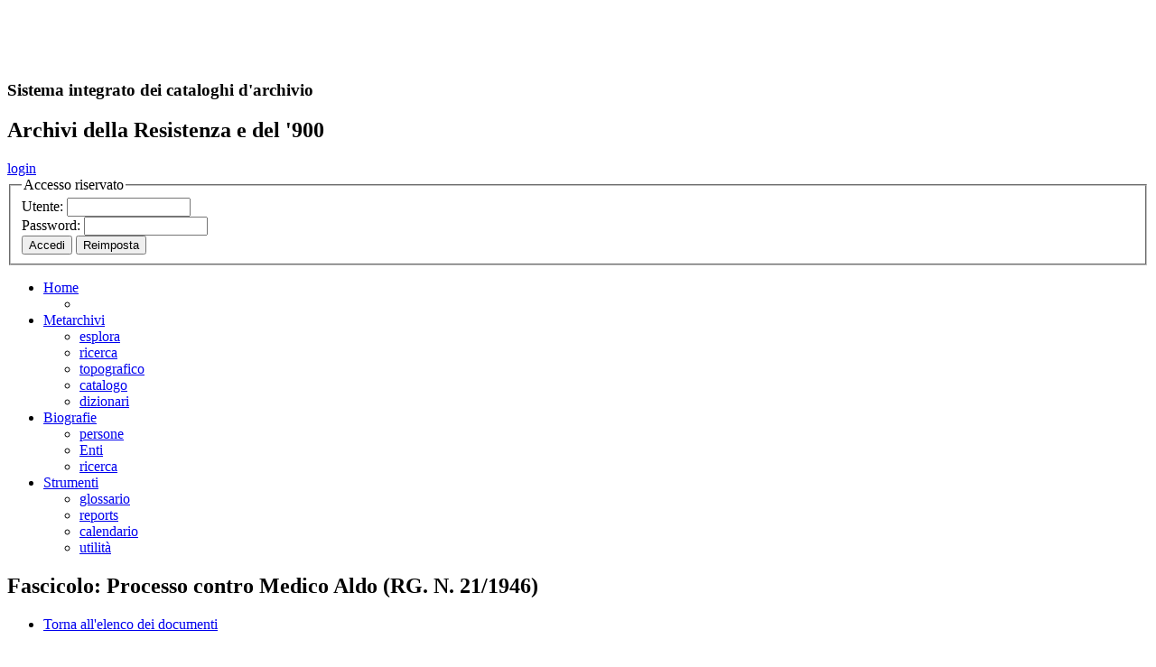

--- FILE ---
content_type: text/html
request_url: http://www.metarchivi.it/dett_FASCICOLI.asp?id=17402&tipo=FASCICOLI
body_size: 23945
content:

<!doctype html>
<html lang="it">

<!-- includere qui le funzioni ASP di testata pagina -->

<!-- fine funzioni ASP -->
<head>
<meta charset="utf-8">
<title>Archos. Metarchivi. Fascicolo: Processo contro Medico Aldo (RG. N. 21/1946)
</title>
<meta http-equiv="Content-Type" content="text/html; charset=utf-8" />
<meta name="keyword" content="amnistia Togliatti, delazione, imputazione collaborazionismo politico, imputazione furto aggravato, imputazione lesioni aggravate, repressione antipartigiana, Castello di Annone, AT, stazione Dora, piazza Baldissera, Torino, TO, Aubert, Alfredo, Bragotti, Mario, Caldera, Giuseppe, Cialente, Aurelio, Depanis, Antonio, Laborante, Vittorio, Medico, Aldo, Preve, Maurizio, Rigo, Giovanni, Cas di Torino, Cas, Corte d'assise straordinaria, Corte d'assise di Torino Sezione speciale sez. 2°, Corte di Cassazione di Roma, Milizia Ferroviaria, Procura del Re di Torino, Regia Questura di Torino, L'occupante tedesco nelle carte processuali. Giurisprudenza e cultura giuridica a Torino nel lungo dopoguerra giudiziario (1945-2006), 2022, " />
<meta name="Author" content="Progettazione DBR: Carlo Pischedda; Programmazione ASP : Filippo Rocca; Programmazione html, grafica e modelli : Carlo Pischedda" />
<meta name="Data_creazione" content="22/02/2006" />
<meta name="data_revisione_contenuti" content="07/07/2025" />
<meta name="versione" content="2.03" />
<link href="/css/stampa.css" rel="stylesheet" type="text/css" media="print" />
<link href="/css/layout.css" rel="stylesheet" type="text/css" media="screen" />
<link href="/css/browsing.css" rel="stylesheet" type="text/css" media="screen" />
<link href="/css/menunav.css" rel="stylesheet" type="text/css" media="screen" />
<script src="/js/include.js" type="text/javascript"></script>
</head>

<body>
<div id="container">

<div id="testata">
    <div id="header">
      <div id="archos">
        <h2><a href="http://www.metarchivi.it" style="color: #FFFFFF; text-decoration:none;"><span style="font-size: 180%">A</span><span style="font-size: 150%">r</span><span style="font-size: 130%">ch</span><span style="font-size: 150%">o</span><span style="font-size: 180%">S</span></a></h2>
        <h3>Sistema integrato dei cataloghi d'archivio</h3>
      </div>
   <div id="isr">
      <h2>Archivi della Resistenza e del '900</h2>
    </div>
  </div>
</div>

<!-- inizio blocco autenticazione -->
	<div id="autenticazione"> 
	
	<div id="utente-in"><a href="javascript:void(0)" onclick="return mostraDiv('autentica')" title="Questo collegamento inizia la sessione dell'utente autenticato">login</a></div>	
		
	<div id="autentica">
	
		<form id="form_accesso" action="/verif_password.asp" method="post" name="form_accesso">
		<fieldset>
		<legend>Accesso riservato</legend>
		<label>Utente: </label><input name="user" type="text" id="user" style="cursor: text;" size="15" maxlength="20" />
		<br>
		<label>Password: </label><input name="pwd" type="password" id="pwd" style="cursor: text;" size="15" maxlength="20" />
		<br>
		
		<input type="submit" name="accedi" id="accedi" value="Accedi" />
		<input type="reset" name="reimposta" id="reimposta" value="Reimposta" />
		
		<input type="hidden" name="ritorno" value="/dett_FASCICOLI.asp?id=17402&amp;tipo=FASCICOLI" />
		
		</fieldset>
		</form>
	
	</div>
</div> 
<!-- fine blocco autenticazione -->

<div id="menu">
	<ul id="nav">
      <li id="uno" class="off"><a href="/default.asp" title="Il collegamento riporta alla pagina principale"><span>Home</span></a>
          <ul>
            <li class="nsc"><a href="#" title="Il collegamento riporta alla pagina principale" style="border:none; cursor:default;"></a></li>
          </ul> 
      </li>
      <li id="due" class="on"><a href="/str_arch.asp" title="Il collegamento porta alla struttura a livelli"><span>Metarchivi</span></a>
          <ul>
            <li><a href="/str_arch.asp" title="Il collegamento porta alla struttura a livelli">esplora</a></li>
            <li><a href="/ricerca.asp" title="Il collegamento porta alla pagina di ricerca">ricerca</a></li>
            <li><a href="/topografico/default.asp" title="Il collegamento porta al topografico d'archivio">topografico</a></li>
            <li><a href="/browser/catalogo.asp" title="Il collegamento porta al catalogo dei documenti elettronici">catalogo</a></li>
            <li><a href="/dizionari.asp" title="Il collegamento porta al dizionario delle parole chiave">dizionari</a></li>
          </ul>
      </li>
      <li id="tre" class="off"><a href="/biografie/p_default.asp" title="Il collegamento porta all'elenco delle biografie"><span>Biografie</span></a>
          <ul>
			<li><a href="/biografie/p_default.asp" title="Il collegamento porta all'elenco delle biografie delle persone">persone</a></li>
			<li><a href="/biografie/e_default.asp" title="Il collegamento porta all'elenco delle biografie degli Enti">Enti</a></li>
			<li><a href="/biografie/ricerca.asp" title="Il collegamento porta alla pagina di ricerca sulle biografie delle persone o degli Enti">ricerca</a></li>
          </ul>
      </li>
    <li id="quattro" class="off"><a href="/glossario.asp" title="Il collegamento porta ai programmi di utilit&agrave;"><span>Strumenti</span></a>
		<ul>
			<li><a href="/glossario.asp" title="Il collegamento porta al glossario dei termini archivistici">glossario</a></li>
			<li><a href="/report.asp" title="Il collegamento porta alla lista dei reports di stampa">reports</a></li>
			<li><a href="/calendario/calendarioperpetuo.htm" title="Il collegamento porta allo strumento: calendario perpetuo">calendario</a></li>
			<li><a href="/utility.asp" title="Il collegamento porta alla lista delle utilit&agrave; di amministrazione">utilit&agrave;</a></li>
		</ul>
	</li>
    </ul>
</div>
	  
	<div id="contenuti">
    
    <h2>
      Fascicolo: Processo contro Medico Aldo (RG. N. 21/1946)
    </h2>
	<div id="navsez">
	<ul>
		<li><a class="attivo" href="/str_arch.asp" title="Torna all'elenco dei documenti">Torna all'elenco dei documenti</a></li>
	</ul>
	</div>	
	<div class="gerarchia" style="clear:both">      
      <h3 style="font-size: 100%;font-weight: bold;color: #999;text-align: left;margin:0.2em 0em 0.2em 0.4em;">Posizione nella struttura d'archivio</h3><ul><li><img src="/ico/archivi_nopiu.gif" alt="Archivio" border="0" />&nbsp;<a href="dett_archivi.asp?id=1&amp;tipo=ARCHIVI">Istituto piemontese per la storia della Resistenza e della società contemporanea 'Giorgio Agosti'</a><ul><li><img src='/ico/FONDI_nopiu.gif' alt='FONDI' border='0' />&nbsp;<a href='dett_FONDI.asp?id=962&amp;tipo=FONDI'>Processi Corti d'Assise Straordinarie del Piemonte e della Valle d'Aosta</a><ul><li><img src='/ico/SERIE_nopiu.gif' alt='SERIE' border='0' />&nbsp;<a href='dett_SERIE.asp?id=521&amp;tipo=SERIE'>Corte d'Assise Straordinaria di Torino</a><ul><li><img src='/ico/SOTTOSERIE_nopiu.gif' alt='SOTTOSERIE' border='0' />&nbsp;<a href='dett_SOTTOSERIE.asp?id=371&amp;tipo=SOTTOSERIE'>Ruolo 1946</a><ul><li><img src='/ico/FASCICOLI_nopiu.gif' alt='FASCICOLI' border='0' />&nbsp;Processo contro Medico Aldo (RG. N. 21/1946)</li></ul></li></ul></li></ul></li></ul></li></ul>
	</div> 

	<div id="dettagli">
	<label>Codice scheda:</label>C00/00962/01/02/00062<br>
    <label>Titolo:</label>Processo contro Medico Aldo (RG. N. 21/1946)<br>
	<label>Descrizione:</label>
	  Processo contro Medico Aldo (RG. N. 21/1946)<br>
<br>
<b> Organo giudicante</b>: Corte d’Assise di Torino – Sez. 2° Speciale<br>
- Presidente: Dott. Aurelio Cialente<br>
- Giudici popolari: Mario Bragotti, Giuseppe Caldera, Giovanni Rigo, Vittorio Laborante<br>
<br>
Procura del Re di Torino: PM:  Avv. Alfredo Aubert<br>
<br>
<b>Imputati</b>:<br>
n. 1: Aldo Medico<br>
<br>
<b>Parti lese</b>:<br>
1 (1 uomo); tipologia (status): 1 partigiano: Antonio Depanis<br>
<br>
<b>Principali fatti contestati nel processo</b>:<br>
- Data e luogo del fatto: dall’8 settembre 1943 sino alla Liberazione, Torino <br>
- Tipologia: repressione antipartigiana, delazione, furto <br>
- Descrizione sintetica: accusato di aver fatto parte della Milizia Ferroviaria e aver denunciato antifascisti e partigiani. È inoltre accusato di aver estorto i nomi dei partigiani con la violenza e la coercizione, cagionando ad Antonio Depanis lesioni personali da cui derivò l’indebolimento permanente del senso dell’udito e dell’equilibrio. È infine accusato di furto per essersi impossessato di un quantitativo imprecisato di tabacco che sottrasse da vagoni ferroviari. <br>
<br>
<b>Denuncia</b>:<br>
- Tipologia: collettiva <br>
- Data: 16.11.1945<br>
- Autorità ricevente: ufficio del PM presso la Cas di Torino <br>
- Nominativo / Autorità denunciante: Questura di Torino <br>
- Tipologia denunciante: autorità italiana <br>
- Sintesi denuncia: accusato di aver aderito alla Milizia Ferroviaria e di aver tratto in arresto e percosso Antonio Depanis. È inoltre accusato di aver più volte minacciato di fucilazione il personale della stazione ferroviaria Dora qualora avessero scioperato o esternato idee antifasciste. Infine è accusato di essersi impossessato di tabacco sottraendolo dai vagoni ferroviari. <br>
<br>
<b>Arresto</b>:<br>
- Data e luogo: 01.11.1945, Torino <br>
- Autorità procedente: Questura di Torino<br>
<br>
<b>Imputazioni</b>: <br>
- Capo 1°: collaborazionismo politico art. 58 cpmg <br>
- Capo 2°: lesioni personali aggravate in concorso art. 61 n. 2, 5 e 110, 582, 583 n.2 585 cp<br>
- Capo 3° furto aggravato 624 cp, 625 n.7, 1, 9 cp, reato continuato art. 81 cp <br>
<br>
Descrizione <br>
- Capo 1°: imputato di collaborazionismo politico per aver fatto parte della Milizia Ferroviaria e aver denunciato antifascisti e partigiani. È inoltre accusato di aver estorto i nomi dei partigiani con la violenza e la coercizione. <br>
- Capo 2°: imputato di lesioni personali aver cagionato a Antonio Depanis lesioni personali da cui derivò l’indebolimento permanente del senso dell’udito e dell’equilibrio, commettendo il fatto in concorso con altre persone rimaste ignote in circostanze tali da non permettere la privata difesa e con abusi di potere inerenti alla sua funzione di milite ferroviario e per il motivo abietto di estorcere a Depanis nomi dei partigiani. <br>
- Capo 3°: imputato di furto per essersi impossessato, con più azioni consecutive appartenenti al medesimo disegno criminoso, di un quantitativo imprecisato di tabacco che sottrasse da vagoni ferroviari. <br>
<br>
Posizione processuale: detenuto, costituito in giudizio <br>
<br>
Difesa: Avv. Maurizio Preve (di fiducia)<br>
<br>
<b>Esito della sentenza</b>:<br>
- Condanna: La Corte dichiara che i fatti ascritti all’imputato costituiscono un unico reato di cui all’art. 58 cpmg e lo condanna alla pena della reclusione per 8 anni. <br>
<br>
- Sanzioni accessorie: interdizione perpetua dai pubblici uffici, confisca dei beni e pagamento delle spese processuali. <br>
<br>
- Attenuanti: generiche art. 62 bis cp <br>
<br>
- Derubricazione: art. 58 cpmg<br>
<br>
- Motivazioni della sentenza: in seguito alle risultanze dibattimentali la Corte osserva che tutto il comportamento dell’imputato dopo l’8 settembre denota la sua volontà di collaborare con il nemico. Il suo atteggiamento di minaccia verso il personale della stazione ferroviaria e la sua opposizione agli scioperi indicano la sua volontà collaborazionista. Il fatto di aver obbedito a un ordine superiore, inoltre, non attenua la sua responsabilità, perché tale ordine proveniva da una autorità illegittima. Le percosse contro il Depanis dimostrano come il Medico volesse colpire tutti i partigiani di Castello d’Annone. Tutti i suoi reati possono quindi essere compresi in quello di collaborazionismo politico a favore del nemico. Anche l’episodio del tabacco può ricadere sotto questa imputazione, essendo notoria l’attività criminosa dei nazifascisti contro i beni privati e dello Stato. Il perito ha escluso l’applicabilità dell’art. 89 e il consulente tecnico non ha dato una dimostrazione convincente della seminfermità dell’imputato. La Corte ritiene però di poter concedere le attenuanti generiche in considerazione del minorato stato fisico dell’imputato.<br>
<br>
<b>Impugnazioni/Giudizio di rinvio</b>: <br>
- Ricorso avanti Corte di Cassazione di Roma:<br>
Data: 01.06.1946<br>
Promosso da: Avv. Maurizio Preve<br>
- Sintesi dei motivi di impugnazione: dal comportamento del Medico emerge che egli agiva obbedendo agli ordini e per svolgere il suo mestiere, e non per collaborazionismo, perché non è emersa una chiara e cosciente volontà di favorire il nemico. Per quanto riguarda l’applicazione dell’art. 89 cp gli stessi testimoni in dibattimento hanno più volte descritto il Medico “come un esaltato”. <br>
 <br>
Il 15.07.1946 l’imputato rinuncia al ricorso. La Corte con ordinanza in camera di consiglio dichiara estinto il reato per amnistia (10.09.1946)<br>
<br>
<b>Esecuzione della pena</b>:<br>
- Carcerazione preventiva: dal 01.11.1945 al 29.05.1946<br>
<br>
- Pena: dal 29.05.1946 al 10.09.1946<br>
Durata prevista della detenzione: 8 anni <br>
Durata effettiva della detenzione 4 mesi circa <br>
<br>
- Provvedimenti di clemenza: amnistia Togliatti 
	  <br>
			
	<label>Estremi cronologici:</label> 29/05/1946<br>
	
	<label>Nota archivistica:</label>Collocazione archivistica del fascicolo processuale: ASTO, Sezioni Riunite, Corte d’Assise di Torino - Sezione Speciale, Fascicoli processuali, mazzo 248. Collocazione archivistica in Istoreto: fondo "Sentenze della magistratura piemontese (1945-1960)", busta D CSA 36, fascicolo d, n. 275.<br>
	<label>Nota bibliografica:</label><br><!--<i></i><br>-->
	
	<label>Quantit&agrave; sottofascicoli:</label>0<br><br>
	
	
	<!-- inizio blocco visualizza docs -->
	<a name="vistadoc"></a>
	
	<h4 style="display:inline;">Documenti digitalizzati (1)</h4>&nbsp;&nbsp;<a id="ainterrogazione" href="javascript:void(0)" onClick="return espanDiv('visdoc')" title="Questo collegamento mostra o nasconde la galleria delle immagini"><b>[mostra]</b></a>

	<div id="visdoc" style="display:none;">
	<!-- <div class="gerarchia" style="overflow:auto; margin:1em .4em 0 0; border-top-width:1px;"> -->
	<div style="overflow:auto;">
	
<div style="padding-top: 10px;"><bold>&raquo;</bold>&nbsp;<a href=" https://www.istoreto.it/cas/RG_21_1946_Medico_Aldo.pdf" target="_blank">Documento digitalizzato</a></div>

	</div>
	</div>
    <br>
	<!-- fine blocco visualizza docs -->	
	
	<!-- inizio blocco keyword -->
		
	<h4 style="clear:left ">Relazioni con altri documenti e biografie</h4>
	<div id="voci">
	<label>Soggetti: </label> <i><a href="/ricerche/ric_keyword.asp?key=amnistia+Togliatti&amp;tipo_key=Soggetti" title="Ricerca sulla voce d'indice: �amnistia Togliatti�">amnistia Togliatti</a></i> ; <i><a href="/ricerche/ric_keyword.asp?key=delazione&amp;tipo_key=Soggetti" title="Ricerca sulla voce d'indice: �delazione�">delazione</a></i> ; <i><a href="/ricerche/ric_keyword.asp?key=imputazione+collaborazionismo+politico&amp;tipo_key=Soggetti" title="Ricerca sulla voce d'indice: �imputazione collaborazionismo politico�">imputazione collaborazionismo politico</a></i> ; <i><a href="/ricerche/ric_keyword.asp?key=imputazione+furto+aggravato&amp;tipo_key=Soggetti" title="Ricerca sulla voce d'indice: �imputazione furto aggravato�">imputazione furto aggravato</a></i> ; <i><a href="/ricerche/ric_keyword.asp?key=imputazione+lesioni+aggravate&amp;tipo_key=Soggetti" title="Ricerca sulla voce d'indice: �imputazione lesioni aggravate�">imputazione lesioni aggravate</a></i> ; <i><a href="/ricerche/ric_keyword.asp?key=repressione+antipartigiana&amp;tipo_key=Soggetti" title="Ricerca sulla voce d'indice: �repressione antipartigiana�">repressione antipartigiana</a></i><br><label>Luoghi: </label> <i><a href="/ricerche/ric_keyword.asp?key=Castello+di+Annone%2C+AT&amp;tipo_key=Luoghi" title="Ricerca sulla voce d'indice: �Castello di Annone, AT�">Castello di Annone, AT</a></i> ; <i><a href="/ricerche/ric_keyword.asp?key=stazione+Dora%2C+piazza+Baldissera%2C+Torino%2C+TO&amp;tipo_key=Luoghi" title="Ricerca sulla voce d'indice: �stazione Dora, piazza Baldissera, Torino, TO�">stazione Dora, piazza Baldissera, Torino, TO</a></i><br><label>Persone: </label> <i><a href="/ricerche/ric_keyword.asp?key=Aubert%2C+Alfredo&amp;tipo_key=Persone" title="Ricerca sulla voce d'indice: �Aubert, Alfredo�">Aubert, Alfredo</a></i> ; <i><a href="/ricerche/ric_keyword.asp?key=Bragotti%2C+Mario&amp;tipo_key=Persone" title="Ricerca sulla voce d'indice: �Bragotti, Mario�">Bragotti, Mario</a></i> ; <i><a href="/ricerche/ric_keyword.asp?key=Caldera%2C+Giuseppe&amp;tipo_key=Persone" title="Ricerca sulla voce d'indice: �Caldera, Giuseppe�">Caldera, Giuseppe</a></i> ; <i><a href="/ricerche/ric_keyword.asp?key=Cialente%2C+Aurelio&amp;tipo_key=Persone" title="Ricerca sulla voce d'indice: �Cialente, Aurelio�">Cialente, Aurelio</a></i> ; <i><a href="/ricerche/ric_keyword.asp?key=Depanis%2C+Antonio&amp;tipo_key=Persone" title="Ricerca sulla voce d'indice: �Depanis, Antonio�">Depanis, Antonio</a></i> ; <i><a href="/ricerche/ric_keyword.asp?key=Laborante%2C+Vittorio&amp;tipo_key=Persone" title="Ricerca sulla voce d'indice: �Laborante, Vittorio�">Laborante, Vittorio</a></i> ; <i><a href="/ricerche/ric_keyword.asp?key=Medico%2C+Aldo&amp;tipo_key=Persone" title="Ricerca sulla voce d'indice: �Medico, Aldo�">Medico, Aldo</a></i> ; <i><a href="/ricerche/ric_keyword.asp?key=Preve%2C+Maurizio&amp;tipo_key=Persone" title="Ricerca sulla voce d'indice: �Preve, Maurizio�">Preve, Maurizio</a></i> ; <i><a href="/ricerche/ric_keyword.asp?key=Rigo%2C+Giovanni&amp;tipo_key=Persone" title="Ricerca sulla voce d'indice: �Rigo, Giovanni�">Rigo, Giovanni</a></i><br><label>Enti: </label> <i><a href="/ricerche/ric_keyword.asp?key=Cas+di+Torino&amp;tipo_key=Enti" title="Ricerca sulla voce d'indice: �Cas di Torino�">Cas di Torino</a></i> ; <i><a href="/ricerche/ric_keyword.asp?key=Cas%2C+Corte+d%27assise+straordinaria&amp;tipo_key=Enti" title="Ricerca sulla voce d'indice: �Cas, Corte d'assise straordinaria�">Cas, Corte d'assise straordinaria</a></i> ; <i><a href="/ricerche/ric_keyword.asp?key=Corte+d%27assise+di+Torino+Sezione+speciale+sez%2E+2%C2%B0&amp;tipo_key=Enti" title="Ricerca sulla voce d'indice: �Corte d'assise di Torino Sezione speciale sez. 2&#176;�">Corte d'assise di Torino Sezione speciale sez. 2°</a></i> ; <i><a href="/ricerche/ric_keyword.asp?key=Corte+di+Cassazione+di+Roma&amp;tipo_key=Enti" title="Ricerca sulla voce d'indice: �Corte di Cassazione di Roma�">Corte di Cassazione di Roma</a></i> ; <i><a href="/ricerche/ric_keyword.asp?key=Milizia+Ferroviaria&amp;tipo_key=Enti" title="Ricerca sulla voce d'indice: �Milizia Ferroviaria�">Milizia Ferroviaria</a></i> ; <i><a href="/ricerche/ric_keyword.asp?key=Procura+del+Re+di+Torino&amp;tipo_key=Enti" title="Ricerca sulla voce d'indice: �Procura del Re di Torino�">Procura del Re di Torino</a></i> ; <i><a href="/ricerche/ric_keyword.asp?key=Regia+Questura+di+Torino&amp;tipo_key=Enti" title="Ricerca sulla voce d'indice: �Regia Questura di Torino�">Regia Questura di Torino</a></i><br><label>Ricerche: </label> <i><a href="/ricerche/ric_keyword.asp?key=L%27occupante+tedesco+nelle+carte+processuali%2E+Giurisprudenza+e+cultura+giuridica+a+Torino+nel+lungo+dopoguerra+giudiziario+%281945%2D2006%29%2C+2022&amp;tipo_key=Ricerche" title="Ricerca sulla voce d'indice: �L'occupante tedesco nelle carte processuali. Giurisprudenza e cultura giuridica a Torino nel lungo dopoguerra giudiziario (1945-2006), 2022�">L'occupante tedesco nelle carte processuali. Giurisprudenza e cultura giuridica a Torino nel lungo dopoguerra giudiziario (1945-2006), 2022</a></i><br>
	</div>
		
	<br>
	<!-- fine blocco keyword -->	
	
    <!-- inizio consistenze - collocazioni -->
    
	
	<br><br>
	<label>Compilatore:</label>De Luna Barbara
	<label class="dettagli">Data compilazione:</label>26/01/2023<br>
	<label>Revisore:</label>Colombini Chiara
	<label class="dettagli">Data ultima revisione:</label>07/07/2025
	<br>
	
    <!-- inizio sezione storia delle modifiche scheda -->
		<label>Cronologia delle modifiche effettuate: </label><b><span id="cronologiaScheda"><a href="javascript:void(0)" onClick="return visualCrono('div_cronologia')" style="color:#900; text-decoration:none;" id="cronologia">visualizza</a></span></b>
		<div id="div_cronologia" style="display: none;" class="rounded">
		<iframe frameborder="0" id="ifr_cronologia" src="cronologia.asp?id=17402&tipo=FASCICOLI"></iframe>
		</div>	
	<!-- fine sezione storia delle modifiche scheda -->
	<br>
	
	</div>
<!-- fine dettagli -->
	  	
	<!-- inizio blocco esplora struttura del livello --> 
  	<div id="esplora">	
	<h3>Esplora livello</h3>	
	<iframe frameborder="0" id="ifr_strliv" name="ifr_strliv" src="str_liv.asp?id=17402&livello=FASCICOLI&stato=aperto"></iframe>
	</div>
	<!-- fine blocco esplora struttura del livello -->
	
	<div id="navsezb">
		<ul>
			<li><a class="attivo" href="/str_arch.asp" title="Torna all'elenco dei documenti">Torna all'elenco dei documenti</a></li>
		</ul>
	</div>  
	<br>
	
    <!-- inizio esportazione XML -->    
    <div id="export">
    <img src="/ico/xml.gif" alt="export xml" class="img-left" />&nbsp;<a href="/report/exportXML.asp?id_oggetto=17402&amp;tipo_oggetto=FASCICOLI&amp;nomefile=IT C00 FA 17402.xml&amp;diretto=true" target="_blank" name="link_xml" id="link_xml">Scarica la scheda in formato XML</a>&nbsp;<input name="documenti"  id="documenti"  type="checkbox" value="true" onClick="javascript:if (document.getElementById('documenti').checked) {document.getElementById('link_xml').href='/report/exportXML.asp?id_oggetto=17402&amp;tipo_oggetto=FASCICOLI&amp;nomefile=IT C00 FA 17402.xml&amp;diretto=true&amp;ricorsivo=true&amp;documenti=true'} else {document.getElementById('link_xml').href='/report/exportXML.asp?id_oggetto=17402&amp;tipo_oggetto=FASCICOLI&amp;nomefile=IT C00 FA 17402.xml&amp;diretto=true'}" /> Includi documenti
    </div>
	<!-- fine esportazione XML -->

	<!-- inizio citazione fonte -->
	<div id="citafonte">
	<b>Come citare questa fonte</b>. <i>Processo contro Medico Aldo (RG. N. 21/1946)</i>&nbsp;&nbsp;in Archivio <i>Istoreto</i>, fondo <i>Processi Corti d'Assise Straordinarie del Piemonte e della Valle d'Aosta</i>&nbsp;[IT-C00-FA17402]
    </div>
	<!-- fine citazione fonte -->

    </div>
	<!-- fine  contenuti -->
  
	<div id="piede">
		<ul><li><span style='font-size: 130%'>A</span><span style='font-size: 110%'>r</span><span style='font-size: 90%'>ch</span><span style='font-size: 110%'>o</span><span style='font-size: 130%'>S</span> - Copyright 2005-2026 &copy; <a href='http://www.istoreto.it' target='_blank' title='Il collegamento porta al sito web ufficiale di ISTORETO'>istoreto.it</a></li><li>&nbsp;|&nbsp;<a href='/accessibilita.asp' title='Il collegamento porta alle note informative sulla accessibilit&agrave;'>accessibilit&agrave;</a></li><li>&nbsp;|&nbsp;<a href='/privacy.asp' title='Il collegamento porta alle note informative sulla Privacy'>privacy</a></li><li>&nbsp;|&nbsp;<a href='/plugin.asp' title='Il collegamento porta alle note tecniche dei plug-in utili'>plug-in</a></li><li>&nbsp;|&nbsp;<a href='/crediti.asp' title='Il collegamento porta alle note informative sui crediti'>crediti</a></li></ul>
Ultimo aggiornamento: sabato 19/12/2020<br>
<br>
	</div>  <!--fine piede-->
	
</div>  <!--fine container-->

<script type="text/javascript" src="/js/googleAnalytics.js"></script>
<script type="text/javascript" src="/cookiechoices.js"></script>
<script type="text/javascript" src="/js/cookieNote.js"></script>

</body>
</html>

--- FILE ---
content_type: text/html
request_url: http://www.metarchivi.it/cronologia.asp?id=17402&tipo=FASCICOLI
body_size: 1309
content:

<!doctype html>
<html lang="it">

<!-- includere qui le funzioni ASP di testata pagina -->

<!-- fine funzioni ASP -->

<head>
<meta charset="utf-8">
<title>Archos. Metarchivi. Cronologia delle modifiche effettuate</title>
<link href="http://metarchivi.istoreto.it/favicon.ico" rel="SHORTCUT ICON" type="image/x-icon" />
<link href="/css/browsing.css" rel="stylesheet" type="text/css" media="screen" />
<style type="text/css" media="screen">
	body {
	margin: 0;
	padding:.5em;
	border: 0;
	background-color: #f5f5f5;
	}
</style>
</head>

<body>
<div id="log">
<table width="100%" cellpadding="2" cellspacing="0" border="0">
<tr>
<th>Data</th>
<th>Operatore</th>
<th>Azione</th>
</tr>

<tr>
<td>26/01/2023</td>
<td>Colombini Chiara</td>
<td>creazione della scheda</td>
</tr>

<tr>
<td>26/01/2023</td>
<td>Colombini Chiara</td>
<td>aggiunto keyword</td>
</tr>

<tr>
<td>26/01/2023</td>
<td>Colombini Chiara</td>
<td>aggiunto date</td>
</tr>

<tr>
<td>26/01/2023</td>
<td>Colombini Chiara</td>
<td>modificato descrittori</td>
</tr>

<tr>
<td>28/01/2023</td>
<td>D'Arrigo Andrea</td>
<td>modificato descrittori</td>
</tr>

<tr>
<td>07/07/2025</td>
<td>Concu Elena</td>
<td>modificato descrittori</td>
</tr>

</table>
</div>
</body>
</html>


--- FILE ---
content_type: application/x-javascript
request_url: http://www.metarchivi.it/cookiechoices.js
body_size: 6521
content:
// JavaScript Document

/*
 Copyright 2014 Google Inc. All rights reserved.

 Licensed under the Apache License, Version 2.0 (the "License");
 you may not use this file except in compliance with the License.
 You may obtain a copy of the License at

 http://www.apache.org/licenses/LICENSE-2.0

 Unless required by applicable law or agreed to in writing, software
 distributed under the License is distributed on an "AS IS" BASIS,
 WITHOUT WARRANTIES OR CONDITIONS OF ANY KIND, either express or implied.
 See the License for the specific language governing permissions and
 limitations under the License.
 
 
You should make sure that the file cookiechoices.js is available
and accessible from the root directory of your site.


 */

(function(window) {

  if (!!window.cookieChoices) {
    return window.cookieChoices;
  }

  var document = window.document;
  // IE8 does not support textContent, so we should fallback to innerText.
  var supportsTextContent = 'textContent' in document.body;

  var cookieChoices = (function() {

    var cookieName = 'displayCookieConsent';
    var cookieConsentId = 'cookieChoiceInfo';
    var dismissLinkId = 'cookieChoiceDismiss';

    function _createHeaderElement(cookieText, dismissText, linkText, linkHref) {
      var butterBarStyles = 'position:fixed;width:100%;background-color:#eee;' +
          'margin:0; left:0; top:0;padding:4px;z-index:1000;text-align:center;';

      var cookieConsentElement = document.createElement('div');
      cookieConsentElement.id = cookieConsentId;
      cookieConsentElement.style.cssText = butterBarStyles;
      cookieConsentElement.appendChild(_createConsentText(cookieText));

      if (!!linkText && !!linkHref) {
        cookieConsentElement.appendChild(_createInformationLink(linkText, linkHref));
      }
      cookieConsentElement.appendChild(_createDismissLink(dismissText));
      return cookieConsentElement;
    }

    function _createDialogElement(cookieText, dismissText, linkText, linkHref) {
      var glassStyle = 'position:fixed;width:100%;height:100%;z-index:999;' +
          'top:0;left:0;opacity:0.5;filter:alpha(opacity=50);' +
          'background-color:#ccc;';
      var dialogStyle = 'z-index:1000;position:fixed;left:50%;top:50%';
      var contentStyle = 'position:relative;left:-50%;margin-top:-25%;' +
          'background-color:#fff;padding:20px;box-shadow:4px 4px 25px #888;';

      var cookieConsentElement = document.createElement('div');
      cookieConsentElement.id = cookieConsentId;

      var glassPanel = document.createElement('div');
      glassPanel.style.cssText = glassStyle;

      var content = document.createElement('div');
      content.style.cssText = contentStyle;

      var dialog = document.createElement('div');
      dialog.style.cssText = dialogStyle;

      var dismissLink = _createDismissLink(dismissText);
      dismissLink.style.display = 'block';
      dismissLink.style.textAlign = 'right';
      dismissLink.style.marginTop = '8px';

      content.appendChild(_createConsentText(cookieText));
      if (!!linkText && !!linkHref) {
        content.appendChild(_createInformationLink(linkText, linkHref));
      }
      content.appendChild(dismissLink);
      dialog.appendChild(content);
      cookieConsentElement.appendChild(glassPanel);
      cookieConsentElement.appendChild(dialog);
      return cookieConsentElement;
    }

    function _setElementText(element, text) {
      if (supportsTextContent) {
        element.textContent = text;
      } else {
        element.innerText = text;
      }
    }

    function _createConsentText(cookieText) {
      var consentText = document.createElement('span');
      _setElementText(consentText, cookieText);
      return consentText;
    }

    function _createDismissLink(dismissText) {
      var dismissLink = document.createElement('a');
      _setElementText(dismissLink, dismissText);
      dismissLink.id = dismissLinkId;
      dismissLink.href = '#';
      dismissLink.style.marginLeft = '24px';
      return dismissLink;
    }

    function _createInformationLink(linkText, linkHref) {
      var infoLink = document.createElement('a');
      _setElementText(infoLink, linkText);
      infoLink.href = linkHref;
      infoLink.target = '_blank';
      infoLink.style.marginLeft = '8px';
      return infoLink;
    }

    function _dismissLinkClick() {
      _saveUserPreference();
      _removeCookieConsent();
      return false;
    }

    function _showCookieConsent(cookieText, dismissText, linkText, linkHref, isDialog) {
      if (_shouldDisplayConsent()) {
        _removeCookieConsent();
        var consentElement = (isDialog) ?
            _createDialogElement(cookieText, dismissText, linkText, linkHref) :
            _createHeaderElement(cookieText, dismissText, linkText, linkHref);
        var fragment = document.createDocumentFragment();
        fragment.appendChild(consentElement);
        document.body.appendChild(fragment.cloneNode(true));
        document.getElementById(dismissLinkId).onclick = _dismissLinkClick;
      }
    }

    function showCookieConsentBar(cookieText, dismissText, linkText, linkHref) {
      _showCookieConsent(cookieText, dismissText, linkText, linkHref, false);
    }

    function showCookieConsentDialog(cookieText, dismissText, linkText, linkHref) {
      _showCookieConsent(cookieText, dismissText, linkText, linkHref, true);
    }

    function _removeCookieConsent() {
      var cookieChoiceElement = document.getElementById(cookieConsentId);
      if (cookieChoiceElement != null) {
        cookieChoiceElement.parentNode.removeChild(cookieChoiceElement);
      }
    }

    function _saveUserPreference() {
      // Set the cookie expiry to one year after today.
      var expiryDate = new Date();
      expiryDate.setFullYear(expiryDate.getFullYear() + 1);
      document.cookie = cookieName + '=y; expires=' + expiryDate.toGMTString();
    }

    function _shouldDisplayConsent() {
      // Display the header only if the cookie has not been set.
      return !document.cookie.match(new RegExp(cookieName + '=([^;]+)'));
    }

    var exports = {};
    exports.showCookieConsentBar = showCookieConsentBar;
    exports.showCookieConsentDialog = showCookieConsentDialog;
    return exports;
  })();

  window.cookieChoices = cookieChoices;
  return cookieChoices;
})(this);
